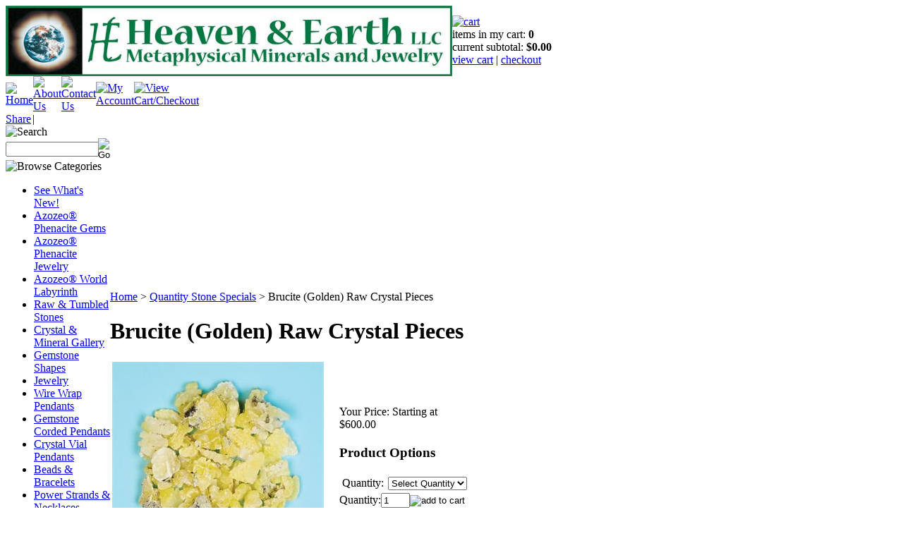

--- FILE ---
content_type: text/html; charset=utf-8
request_url: https://heavenandearthjewelry.com/Golden-Brucite-Raw-Crystal-Pieces-Stones-Sale.aspx
body_size: 15983
content:


<!DOCTYPE html PUBLIC "-//W3C//DTD XHTML 1.0 Transitional//EN" "http://www.w3.org/TR/xhtml1/DTD/xhtml1-transitional.dtd">

<html xmlns="http://www.w3.org/1999/xhtml" lang="en">
<head id="ctl00_headTag"><title>
	Brucite (Golden) Raw Crystal Pieces
</title>
    <script type="text/javascript" src="/scripts/jquery-3.5.1.min.js" integrity='sha384-ZvpUoO/+PpLXR1lu4jmpXWu80pZlYUAfxl5NsBMWOEPSjUn/6Z/hRTt8+pR6L4N2' crossorigin='anonymous'></script>
    <script type="text/javascript" src="/scripts/jquery-ui-1.13.0.min.js" integrity='sha384-GH7wmqAxDa43XGS89eXGbziWEki6l/Smy1U+dAI7ZbxlrLsmal+hLlTMqoPIIg1V' crossorigin='anonymous'></script>
    <script type="text/javascript" src="/scripts/json2.js" integrity='sha384-rY3wIRyRmLeQV74T/sN7A3vmSdmaUvjIIzs0Z0cxcwXDHrUumbS3B3u18KlipZ2i' crossorigin='anonymous'></script>
    <script type="text/javascript" src="/scripts/jstorage.js" integrity='sha384-oC7ifurXSiCOGfj0Uy8BEQzbYTql7TzwHA8cE+mQY4skImVU0TX2RYBBKdXDs5cp' crossorigin='anonymous'></script>

    <link type="text/css" rel="stylesheet" href="/custom.css.aspx?theme=142&amp;122632" /><link rel="image_src" href="http://heavenandearthjewelry.com/images/products/thumb/SS110.jpg" /><link rel="stylesheet" type="text/css" href="/scripts/jQueryUiStyles/jquery-ui.min.css" /><meta name="description" content="We Offer the Worlds Largest Assortment of Metaphysical Healing Crystals, Minerals &amp; Gemstone Jewelry" /><meta name="keywords" content="Wholesale" /><meta property="og:title" content="Brucite (Golden) Raw Crystal Pieces" /><meta property="og:description" /><meta property="og:image" content="http://heavenandearthjewelry.com/images/products/thumb/SS110.jpg" /><meta property="og:site_name" content="Heaven &amp; Earth Jewelry" /><meta property="og:url" content="http://heavenandearthjewelry.com/Golden-Brucite-Raw-Crystal-Pieces-Stones-Sale.aspx" /><link rel="canonical" href="https://heavenandearthjewelry.com/Golden-Brucite-Raw-Crystal-Pieces-Stones-Sale.aspx" />
    <script type="text/javascript" src="/scripts/storefront.js" integrity='sha384-wZ3DIKW9ZSoCKqJd55/BNLEcz3mgQhgMwHCw/jwN8k3RG+Hr9bq6e6m10w1YVJqQ' crossorigin='anonymous'></script>
    <script type="text/javascript" src="/scripts/storefront.ie10.js" integrity='sha384-9qRZorpiHcWTyPYogrGSXMS7WL+BQqd4f8L1TM8QShlm70sVe2mrRGcdOVqWssZ2' crossorigin='anonymous'></script>
    <script type="text/javascript" src="/scripts/jquery.producthistory.js" integrity='sha384-mGvZy9PlgY3eQGscCu2QBJCfNYGTuq65xdGE0VNdMv45A6y3R+TxUjF5aIZ+uLx3' crossorigin='anonymous'></script>
    
    <style type="text/css" media="all">
        .product-detail #additional {float:left;margin:10px 0 0;width:100%;}
        .product-detail #additional ul.tabs {float:left;width:100%; list-style-type:none !important; margin-left: 0px !important; padding-left: 0px !important; margin-right: 0px !important; padding-right: 0px !important;}
        .product-detail #additional ul.tabs li {float:left;width:24%;font-size:12px;text-align:center;border:1px solid #ddd;background:url(/images/item-bg.gif) repeat-x left bottom;}
        .product-detail #additional ul.tabs li.tab-desc {border-left:none;}
        .product-detail #additional ul.tabs li.active {background:#fff;border-bottom:none;}
        .product-detail #additional ul.tabs li a {display:block;padding:10px;text-decoration:none;color:#666;}
        .product-detail #additional ul.tabs li.active a {font-weight:bold;color:#333;}
        #quantity-discounts {float:left;}
        .updateProgress {display: block;position: relative;background-color: #fff;filter: alpha(opacity=70);-moz-opacity: 0.7;opacity: 0.7;padding: 0px;margin: 0px;border: 0px;background-image: url("/images/indicator.gif");background-repeat: no-repeat;background-position: center center;z-index: 100000;}
    </style>
<meta http-equiv="content-type" content="text/html; charset=utf-8" /><meta http-equiv="content-language" content="en-us" /></head>

<body id="ctl00_bodyTag" class="product-page-type Golden-Brucite-Raw-Crystal-Pieces-Stones-Sale-page">

    <form name="aspnetForm" method="post" action="./Golden-Brucite-Raw-Crystal-Pieces-Stones-Sale.aspx" onsubmit="javascript:return WebForm_OnSubmit();" id="aspnetForm">
<div>
<input type="hidden" name="__EVENTTARGET" id="__EVENTTARGET" value="" />
<input type="hidden" name="__EVENTARGUMENT" id="__EVENTARGUMENT" value="" />
<input type="hidden" name="__LASTFOCUS" id="__LASTFOCUS" value="" />
<input type="hidden" name="__VIEWSTATE" id="__VIEWSTATE" value="oL0bVMQnjjiikqGlhvfSuZaDvz6ysAX07l1w1dbZYB8I2ZbdjgT5jvPYBX4Ty4FqhS8QgpiiYKgZBpfazUY6l9jZQ5ZMvEEJat7v70NNugisdc/T9/o8/bhMbiIiDO/[base64]/dfN+Awrv0jo3P3bjN9udPitUyqypwZ4P5Gp3M7nXv+awIE+SEW6iqx/[base64]/fPBenLvkLn14ezW/3nOrAh7doeB3wXivo+Y5/TMyYue7iwrr4RM3wzGjLSh6D1vbtRgTIOY2Hh6A+E8VXUQAxI7dddXi8QZyJD27a+Nw/Wa8n3W2vtD4gGDA4qkD5HxCi+CnWMGZrLVjYJnDM1tv1+mTjY+aJ1fNIAkQuGdFeYlR4sTvN8uNquN1JHAN3FQyTYo2k/d5NLXNyvLNz9cui1jHx3YRpAk1PP+F7cCs7QUbO8LEjqsYOGFxfqanK7g89ZY29y/nsD0TZw0RNWcotE9+GMaFsyZuDRigWa0E00glB40+mDc2u9vqosGkQa3bqhMjBm1gLd+ewY6fNZdOcr9ogzu/jp+2vf3cyrTNk9P7ClfAfDtHbaRt9BAewBwqkKi7E0pvD6BA+xAZtd5ug6p6hsoCb+UclzGlyiz/uM/u8JY4u9qQtTsGd4tLF/cw8W8zyCW7eZGUN6rOjAQT74TsVlQ0pcY3QBt7Bstb08L5OLy8XUPX9fubB5Lcl7Sgx3LsWj2TxdGzdwPMShCMvJnxhWFiKnOo6r5ffWjAoVmFI8+agD0pPsmhltfw4KI+LsuPsMbK6A9gfB//c0xpFm9qDPX2361V/crzKtW8YTg0dyRNmI0lKlgpj2/wWx3md+Wyi7DnD6P8elc2gye0XoJEbBjQzRBDYT40GQdhM4cps0uMC8fMwaMRImPfUbpipv+sFJ53qn25r3yGjE226RTvKcRB5QXlGC0GYlFaTKRBl0GLGBdud/1AGymgYgRTL/SnBNKiSYnVhSAzKT/SAnLZ88ur69ympgGJ0ko8FKIclGYbovG+FY15NNdfT4ZVsS9D+Nn7It44FZrdMKJqY+24v08MdoS8/nhUNIXnhfTlaAUNGML9/gyMPdkALNSNycHAx4lBj4N3PvrfDuy/9fYc=" />
</div>

<script type="text/javascript">
//<![CDATA[
var theForm = document.forms['aspnetForm'];
if (!theForm) {
    theForm = document.aspnetForm;
}
function __doPostBack(eventTarget, eventArgument) {
    if (!theForm.onsubmit || (theForm.onsubmit() != false)) {
        theForm.__EVENTTARGET.value = eventTarget;
        theForm.__EVENTARGUMENT.value = eventArgument;
        theForm.submit();
    }
}
//]]>
</script>


<script src="/WebResource.axd?d=pynGkmcFUV13He1Qd6_TZAG0REM8qqEBAHCZinHsmTftbBz8ARFqQG4SmTbTGQGNsxByiuhhp7M8BL__qlDclA2&amp;t=638259264720000000" type="text/javascript"></script>


<script src="/ScriptResource.axd?d=nv7asgRUU0tRmHNR2D6t1HtMr9P-x2_74eSuheOvyS9sgudK_1OOBbqxeT95Oz7T4EgKT-ui-t0v-5WHdBjnvkKGXbdd-7IxxFMhrIT9raX1Q8vQJZ8sjEME6_5pfXflUbfOeoegYHjikdC7srSHlw2&amp;t=52f3558a" type="text/javascript"></script>
<script src="/ScriptResource.axd?d=NJmAwtEo3Ipnlaxl6CMhvtsjOePWILLXcWxlwCsHYz8fzRI9N5f0JccCBUsBm33EENLZXDYwZteS25FdzlV0igVEWzubi67r3jAiJ3i-Sz9kW0feR-VvdZFL844GJHYGuTW7fGD09j6SX6uvNV2Oe-XsnzpZhTrgTJSBMIzc6Ho1&amp;t=ffffffffb1d0f179" type="text/javascript"></script>
<script src="/ScriptResource.axd?d=dwY9oWetJoJoVpgL6Zq8ODn6mY9ix_887qsASlhK_vTw8AMA8PPR6IrMWs6QekhgoBeNs0izHBQ96rkU8iFXd95XYcpwleh_m016WsHkHKye3D16O_Li6Ay_wDz-uYcv1BH84cWSb30mu8pq8vUXCyqjWfvUgbpIFFJaaE3GFNA1&amp;t=ffffffffb1d0f179" type="text/javascript"></script>
<script type="text/javascript">
//<![CDATA[
function WebForm_OnSubmit() {
if (typeof(ValidatorOnSubmit) == "function" && ValidatorOnSubmit() == false) return false;
return true;
}
//]]>
</script>

<div>

	<input type="hidden" name="__VIEWSTATEGENERATOR" id="__VIEWSTATEGENERATOR" value="1314A63E" />
	<input type="hidden" name="__SCROLLPOSITIONX" id="__SCROLLPOSITIONX" value="0" />
	<input type="hidden" name="__SCROLLPOSITIONY" id="__SCROLLPOSITIONY" value="0" />
	<input type="hidden" name="__EVENTVALIDATION" id="__EVENTVALIDATION" value="+JsiYXIgGaMzrgrJrJU3Niv6gQ1XHdEJ5uKxt5C0LyaRsKgroMNNLtjE+pQEly5R+GNiDPfEogO3cOZCia68oV3XD6aQx46EWHPbgZz0urZqekqVia6YUNmHS86vBAq+3Zwin3w3TD/VRJGa+l/lUDpnF54y5GbU8g1tKFx011npNQxVuy0SJ1WhniTwnnggdxkL0dwyE4k32FIP8qnOtS9PXwsuWq17l12v66IkbLhHWo5reX6WojeWJ5RJqiIhNkmdoFkiQ1pp0o+dDQPZySugRGR6sZ0+xekpl+3fHIoMYME1WiNap1z+WAcTcztSyX0/NAndj7JD9kKkcpYQiyPNqcULUF2HMnSpnyfJ8SZawaHXzYTgm8+cXy72Ymgzywdma5gmeetnGHHCKvnEGAQ/BuK9F/V5QOF9hzlMsxU=" />
</div>
        

        

        

        <div id="wrapper">
            <table id="ctl00_container" class="page-container" cellspacing="0" cellpadding="0" border="0" style="border-collapse:collapse;">
	<tr id="ctl00_header">
		<td id="ctl00_headerContent" class="page-header"><table style="width: 100%;" class="page-header-content" cellpadding="0" cellspacing="0">
<tbody>
<tr class="header-top">
<td width="1%"><img title="Heaven &amp; Earth Metaphysical Minerals &amp; Gemstone Jewelry" style="width: 633px; height: 100px;" src="../../../images/HeavenandEarthCrystals.jpg" alt="Heaven &amp; Earth Metaphysical Minerals &amp; Gemstone Jewelry" height="130" width="800" /></td>
<td class="header-cart-content">
<div class="head-cart">
<div><a href="../../../cart.aspx" title="Your Shopping Cart"> <img src="../../../themes/version1-1-1-1-1/images/layout/head_cart_title.gif" alt="cart" /></a></div>
<div>items in my cart: <strong>0</strong></div>
<div>current subtotal: <strong>$0.00</strong></div>
<div><a href="../../../cart.aspx">view cart</a> | <a href="../../../checkout.aspx">checkout</a></div>
</div>
</td>
</tr>
<tr>
<td colspan="2">
<table style="width: 100%;" class="topnav" cellpadding="0" cellspacing="0">
<tbody>
<tr>
<td width="1%"><a href="../../../" title="Return Home"> <img src="../../../themes/version1-1-1-1-1/images/buttons/top_nav_btn_home.gif" alt="Home" /></a></td>
<td width="1%"><a href="../../../about-us.aspx" title="About Us"> <img src="../../../themes/version1-1-1-1-1/images/buttons/top_nav_btn_about.gif" alt="About Us" /></a></td>
<td width="1%"><a href="../../../contact-us.aspx" title="Contact Us"> <img src="../../../themes/version1-1-1-1-1/images/buttons/top_nav_btn_contact.gif" alt="Contact Us" /></a></td>
<td width="1%"><a href="../../../account.aspx" title="My Account"> <img src="../../../themes/version1-1-1-1-1/images/buttons/top_nav_btn_account.gif" alt="My Account" /></a></td>
<td width="1%"><a href="../../../cart.aspx" title="View Cart and Checkout"> <img src="../../../themes/version1-1-1-1-1/images/buttons/top_nav_btn_cart.gif" alt="View Cart/Checkout" /></a></td>
<td style="text-align: center;"><a href="../../../46-Network-News.aspx" target="_blank"> </a>&nbsp; <br /> &nbsp;&nbsp;</td>
</tr>
</tbody>
</table>
</td>
</tr>
</tbody>
</table></td>
	</tr><tr id="ctl00_body" class="page-body">
		<td id="ctl00_bodyContent" class="page-body-content">
                        <div role="main">
                            <table id="ctl00_columns" class="page-body-columns" cellspacing="0" cellpadding="0" border="0" style="border-collapse:collapse;">
			<tr>
				<td id="ctl00_leftColumn" class="page-column-left"><table border="0" cellpadding="0" cellspacing="0" class="module login-module" style="width:100%;">
					<tr>

					</tr><tr>
						<td class="module-body">
  <table border="0" cellpadding="0" cellspacing="0" class="mod-body " style="width:148px;">
							<tr>
								<td class="mod-body-tl"></td><td class="mod-body-tp"></td><td class="mod-body-tr"></td>
							</tr><tr>
								<td class="mod-body-lt"></td><td class="mod-body-body">
     <div id="ctl00_ctl03_pnlAddThisModule">
									
     <ad:addthis id='atModuleButton' buttonset='toolbox' username='' ></ad:addthis><script src='/scripts/addthis.js' type='text/javascript'></script><script src='//s7.addthis.com/js/250/addthis_widget.js' type='text/javascript'></script>
								</div>
  </td><td class="mod-body-rt"></td>
							</tr><tr>
								<td class="mod-body-bl"></td><td class="mod-body-bt"></td><td class="mod-body-br"></td>
							</tr>
						</table> 
</td>
					</tr>
				</table>
<table border="0" cellpadding="0" cellspacing="0" class="module login-module" style="width:100%;">
					<tr>

					</tr><tr>
						<td class="module-body">
  <table border="0" cellpadding="0" cellspacing="0" class="mod-body " style="width:100%;">
							<tr>
								<td class="mod-body-tl"></td><td class="mod-body-tp"></td><td class="mod-body-tr"></td>
							</tr><tr>
								<td class="mod-body-lt"></td><td class="mod-body-body">
     <div id="ctl00_ctl04_pnlFacebookModule">
									
     <div><script src='//connect.facebook.net/en_US/all.js#xfbml=1' type='text/javascript'></script><fb:like href='https://heavenandearthjewelry.com/Golden-Brucite-Raw-Crystal-Pieces-Stones-Sale.aspx?metaType=grl' id='fbModuleButton' action='like' layout='button_count' colorscheme='dark' font='arial'></fb:like></div>
								</div>
  </td><td class="mod-body-rt"></td>
							</tr><tr>
								<td class="mod-body-bl"></td><td class="mod-body-bt"></td><td class="mod-body-br"></td>
							</tr>
						</table> 
</td>
					</tr>
				</table><table border="0" cellpadding="0" cellspacing="0" class="module search-module" style="width:100%;">
					<tr>
						<td class="module-header"><img src="/themes/version1-1-1-1-1/images/layout/mod_head_search_lt.gif" alt="Search" style="border-width:0px;" /></td>
					</tr><tr>
						<td class="module-body">
	<table border="0" cellpadding="0" cellspacing="0" class="mod-body " style="width:100%;">
							<tr>
								<td class="mod-body-tl"></td><td class="mod-body-tp"></td><td class="mod-body-tr"></td>
							</tr><tr>
								<td class="mod-body-lt"></td><td class="mod-body-body">
		<div id="ctl00_ctl05_pnlSearch" onkeypress="javascript:return WebForm_FireDefaultButton(event, &#39;ctl00_ctl05_imbGo&#39;)">
									
			<table cellpadding="0" cellspacing="0" style="margin: 0; padding: 0; border: none; border-collapse: collapse;">
				<tr>
					<td style="padding-right: 7px; width: 100%">
						<input name="ctl00$ctl05$txtSearch" type="text" maxlength="100" id="ctl00_ctl05_txtSearch" class="textbox search-module-text" style="width:100%;" />
					</td>
					<td style="text-align: right;">
						<input type="image" name="ctl00$ctl05$imbGo" id="ctl00_ctl05_imbGo" src="/themes/version1-1-1-1-1/images/buttons/mod_btn_go.gif" alt="Go" style="border-width:0px;" />
					</td>
				</tr>
			</table>
		
								</div>
		
	</td><td class="mod-body-rt"></td>
							</tr><tr>
								<td class="mod-body-bl"></td><td class="mod-body-bt"></td><td class="mod-body-br"></td>
							</tr>
						</table>
</td>
					</tr>
				</table>


<script src="/scripts/CategoryTree.js"></script>

<table border="0" cellpadding="0" cellspacing="0" class="module category-module" style="width:100%;">
					<tr>
						<td class="module-header"><img src="/themes/version1-1-1-1-1/images/layout/mod_head_category_lt.gif" alt="Browse Categories" style="border-width:0px;" /></td>
					</tr><tr>
						<td class="module-body">
  <ul class="module-list cat-nav">
    <li data-catId="cat-188" data-catImg-path=""><a href="/See-Whats-New.aspx">See What&#39;s New!</a></li><li data-catId="cat-375" data-catImg-path=""><a href="/Azozeo-Phenacite-Faceted-Gems.aspx">Azozeo&#174; Phenacite Gems</a></li><li data-catId="cat-374" data-catImg-path=""><a href="/Azozeo-Phenacite-Gemstone-Jewelry.aspx">Azozeo&#174; Phenacite Jewelry</a></li><li data-catId="cat-232" data-catImg-path=""><a href="/Azozeo-World-Labyrinth.aspx">Azozeo&#174; World Labyrinth</a></li><li data-catId="cat-88" data-catImg-path=""><a href="/Raw-Tumbled-Stones-Minerals-Crystals.aspx">Raw &amp; Tumbled Stones</a></li><li data-catId="cat-36" data-catImg-path=""><a href="/Crystal-Mineral-Gallery.aspx">Crystal &amp; Mineral Gallery</a></li><li data-catId="cat-8" data-catImg-path=""><a href="/Gemstone-Shapes.aspx">Gemstone Shapes</a></li><li data-catId="cat-35" data-catImg-path=""><a href="/Jewelry.aspx">Jewelry</a></li><li data-catId="cat-37" data-catImg-path=""><a href="/Wire-Wrap-Pendants.aspx">Wire Wrap Pendants</a></li><li data-catId="cat-340" data-catImg-path=""><a href="/High-Energy-Polished-Gemstone-Corded-Pendants.aspx">Gemstone Corded Pendants</a></li><li data-catId="cat-93" data-catImg-path=""><a href="/Crystal-Vial-Pendants.aspx">Crystal Vial Pendants</a></li><li data-catId="cat-38" data-catImg-path=""><a href="/Gemstone-Beads-Bracelets.aspx">Beads &amp; Bracelets</a></li><li data-catId="cat-94" data-catImg-path=""><a href="/Power-Strands-Necklaces.aspx">Power Strands &amp; Necklaces</a></li><li data-catId="cat-446" data-catImg-path=""><a href="/Polished-Palm-Stones.aspx">Palm Stones</a></li><li data-catId="cat-41" data-catImg-path=""><a href="/Crystal-Healing-Tools.aspx">Crystal Healing Tools</a></li><li data-catId="cat-270" data-catImg-path=""><a href="/Dream-Pouches.aspx">Dream Pouches™</a></li><li data-catId="cat-272" data-catImg-path=""><a href="/Bath-Stones.aspx">Bath Stones</a></li><li data-catId="cat-407" data-catImg-path="/images/categories/WB01A.jpg"><a href="/Crystal-Canteen-Elixir-Water-Bottles-And-Recipes.aspx">Crystal Canteen Elixirs</a></li><li data-catId="cat-187" data-catImg-path="/images/categories/AZA090.jpg"><a href="/Gemstone-Essences.aspx">Gemstone Essences</a></li><li data-catId="cat-175" data-catImg-path=""><a href="/Gemstone-Carvings.aspx">Gemstone Carvings</a></li><li data-catId="cat-160" data-catImg-path=""><a href="/Unset-Gems-Cabs.aspx">Unset Gems &amp; Cabochons</a></li><li data-catId="cat-268" data-catImg-path=""><a href="/White-Azeztulite-Polished-Table-Tops.aspx">Azeztulite™ Table Tops</a></li><li data-catId="cat-42" data-catImg-path=""><a href="/Books-CDs-DVDs.aspx">Books, CDs &amp; DVDs</a></li><li data-catId="cat-138" data-catImg-path=""><a href="/Robert-Simmons-Personal-Collection.aspx">Robert Simmons Collection</a></li><li data-catId="cat-239" data-catImg-path=""><a href="/Bagged-Stone-Specials.aspx">Quantity Stone Specials</a></li><li data-catId="cat-293" data-catImg-path=""><a href="/Kathy-Helen-Warner-Spirit-Art-Cards.aspx">Spirit Art Cards</a></li>	  
  </ul>  
</td>
					</tr>
				</table>
<table border="0" cellpadding="0" cellspacing="0" class="module links-module" style="width:100%;">
					<tr>
						<td class="module-header"><img src="/themes/version1-1-1-1-1/images/layout/mod_head_links_lt.gif" alt="Links" style="border-width:0px;" /></td>
					</tr><tr>
						<td class="module-body">
  <ul class="module-list links-nav">
	<li><a href="/Stone-Properties-Crystal-Information.aspx" target="_blank">Stone Information (A-Z)</a></li><li><a href="/Azeztulite-Awakening.aspx" target="_blank">Azeztulite Awakening</a></li><li><a href="/Azozeo-Super-Activated-Azeztulite-Robert-Simmons.aspx" target="_blank">The Azozeo Story</a></li><li><a href="/Dispatch-from-New-Zealand-Land-of-Crystallized-Light.aspx" target="_blank">Dispatch from New Zealand</a></li><li><a href="/Heaven-And-Earth-Catalog-68-Digital-Edition.aspx" target="_blank">Catalog #68 Digital</a></li><li><a href="/Heaven-and-Earth-Catalog-67-Digital-Edition.aspx" target="_blank">Catalog #67 Digital</a></li><li><a href="/Heaven-And-Earth-Catalog-66-Digital-Edition.aspx" target="_blank">Catalog #66 Digital</a></li><li><a href="/Heaven-And-Earth-Catalog-65-Digital-Edition.aspx" target="_blank">Catalog #65 Digital</a></li><li><a href="/Crystal-Healing-Testimonials.aspx" target="_blank">Testimonials</a></li><li><a href="/Robert-Simmons-Crystal-Healing-Videos.aspx" target="_blank">Crystal Videos</a></li><li><a href="/Social-Media.aspx" target="_blank">Social Media</a></li><li><a href="/10000-Azeztulite-Azeztulite-Give-Away.aspx" target="_blank">100,000 Azeztulite GiveAway</a></li>  
  </ul>
</td>
					</tr>
				</table>
</td><td id="ctl00_centerColumn" class="page-column-center"><div id="ctl00_breadcrumb" class="breadcrumb">
					
                                            <span id="ctl00_breadcrumbContent"><span><a href="/">Home</a></span><span>&#160;&gt;&#160;</span><span><a href="/Bagged-Stone-Specials.aspx">Quantity Stone Specials</a></span><span>&#160;&gt;&#160;</span><span>Brucite (Golden) Raw Crystal Pieces</span></span>
                                        
				</div>
    <input name="ctl00$pageContent$productDetailsID" type="hidden" id="ctl00_pageContent_productDetailsID" class="productDetailsID" value="83819" />
    
    <div id="ctl00_pageContent_productAjaxPanel">
					
        <script type="text/javascript">
//<![CDATA[
Sys.WebForms.PageRequestManager._initialize('ctl00$pageContent$scriptManager', 'aspnetForm', ['tctl00$pageContent$productDetailUpdatePanel',''], [], ['ctl00$pageContent$addToCart','','ctl00$pageContent$ctl119$productList$ctl02$imbAdd',''], 90, 'ctl00');
					//]]>
</script>

        <div id="ctl00_pageContent_productDetailUpdatePanel">
						
                <div id="product-detail-div" class="product-detail" itemscope itemtype="http://schema.org/Product">
                    <h1>Brucite (Golden) Raw Crystal Pieces</h1>


<table class="prod-detail" cellpadding="0" cellspacing="0">
  <tr>
    <td class="prod-detail-lt">
                              <table width='325px'><tr><td><a href='/images/products/detail/SS110.jpg' class='MagicZoomPlus' rel='zoom-position:inner; smoothing: false; background-color: #5A5A5A; background-opacity: 45; background-speed: 500; caption-source: img:title; disable-zoom: true; disable-expand: false; zoom-fade: true; keep-thumbnail: true; selectors-effect: disolve; ' id='Zoomer'><img src='/images/products/display/SS110.jpg' alt='' title='' /></a><br/></td></tr></table>
                                </td>
    <td class="prod-detail-rt">
            <div class="prod-detail-price">
                          <div class="prod-detail-cost"><span class="prod-detail-cost-label">Your Price:</span> <span class="prod-detail-cost-value">Starting at $600.00</span></div>
                    	      </div>
                                                  <div style="margin-top:20px">
          <h3>Product Options</h3>
          <table cellpadding="2" border="0">
							<tr>
								<td align="right"><span class="label">Quantity:</span></td><td><div class="variationDropdownPanel">
									<select name="ctl00$pageContent$ddlVariationGroup3741" onchange="javascript:setTimeout(&#39;__doPostBack(\&#39;ctl00$pageContent$ddlVariationGroup3741\&#39;,\&#39;\&#39;)&#39;, 0)" id="ctl00_pageContent_ddlVariationGroup3741" class="select">
										<option value="Select Quantity" selected="selected">
											Select Quantity
										</option><option value="12463">
											250 Gram Lot
										</option><option value="12464">
											500 Gram Lot
										</option><option value="12462">
											1000 Gram Lot
										</option>
									</select>
								</div></td>
							</tr>
						</table>        </div>
              
                  
      <div class="prod-detail-purchase" onkeypress="javascript:return WebForm_FireDefaultButton(event, &#39;ctl00_pageContent_addToCart&#39;)">
							<label for="ctl00_pageContent_txtQuantity" class="label">Quantity:</label><input name="ctl00$pageContent$txtQuantity" type="text" value="1" maxlength="10" size="3" id="ctl00_pageContent_txtQuantity" class="textbox-center" /><span id="ctl00_pageContent_ctl79" style="color:Red;display:none;"><br />* Whole number only</span><input type="image" name="ctl00$pageContent$addToCart" id="ctl00_pageContent_addToCart" class="prod-detail-add" buttonProperty="addToCart" src="/themes/version1-1-1-1-1/images/buttons/cart_btn_add.gif" alt="add to cart" onclick="alert(&#39;You must first select Product Options&#39;); Page_IsValid = false; return false;WebForm_DoPostBackWithOptions(new WebForm_PostBackOptions(&quot;ctl00$pageContent$addToCart&quot;, &quot;&quot;, true, &quot;&quot;, &quot;&quot;, false, false))" style="border-width:0px;" />
						</div>            
      <div style="margin-top:20px;" class="clearfix">
		<div style="float:left; padding-bottom:10px; padding-right:10px;"><script src='//connect.facebook.net/en_US/all.js#xfbml=1'></script><fb:like href='https://heavenandearthjewelry.com/Golden-Brucite-Raw-Crystal-Pieces-Stones-Sale.aspx?metaType=prd' id='fbButton' action='like' layout='standard' colorscheme='light' font='arial'></fb:like></div>
		<div style="float:left;"><ad:addthis analytics='false' pubid='' buttonset='toolbox-largeicons'></ad:addthis><script src='/scripts/addthis.js' type='text/javascript'></script><script src='//s7.addthis.com/js/250/addthis_widget.js' type='text/javascript'></script></div>
      </div>       
          
           
		<table style="margin-top: 20px;">
			<tr>
																			</tr>
		</table> 
    </td>
  </tr>
    <tr>
    <td colspan="2" class="prod-detail-bt">
      <div class="prod-detail-desc"><div><span style="font-family: Arial Black; color: #000000; font-size: 18pt;"><span style="color: #483d8b; font-size: 14pt;"><span style="color: #483d8b; font-size: 14pt;"><span style="color: #483d8b; font-size: 14pt;"><span style="color: #800000;"><span style="font-family: Arial Black; color: #000000; font-size: 18pt;"><span style="color: #483d8b; font-size: 14pt;"><span style="color: #483d8b; font-size: 14pt;"><span style="color: #483d8b; font-size: 14pt;"><span style="color: #800000;">Golden Brucite Raw Crystal Piece</span></span></span></span></span>s</span><br /></span></span></span></span></div>
<div><span style="font-family: Arial Black; color: #000000; font-size: 18pt;"><span style="font-size: 12pt;"><span style="font-family: Arial Black; color: #696969; font-size: 12pt;"><span style="font-size: 12pt;"><strong><span style="font-family: arial,helvetica,sans-serif; color: #696969; font-size: 12pt;"><span style="font-family: Arial Black; color: #000000; font-size: 18pt;"><span style="font-size: 12pt;"><span style="font-family: Arial Black; color: #696969; font-size: 12pt;"><span style="font-size: 12pt;"><span style="font-family: Arial Narrow; font-size: 14pt;"><span style="color: #003366;">Available in 250 Gram<span style="font-family: Arial Black; color: #000000; font-size: 18pt;"><span style="font-size: 12pt;"><span style="font-family: Arial Black; color: #696969; font-size: 12pt;"><span style="font-size: 12pt;"><strong><span style="font-family: arial,helvetica,sans-serif; color: #696969; font-size: 12pt;"><span style="font-family: Arial Black; color: #000000; font-size: 18pt;"><span style="font-size: 12pt;"><span style="font-family: Arial Black; color: #696969; font-size: 12pt;"><span style="font-size: 12pt;"><span style="font-family: Arial Narrow; font-size: 14pt;"><span style="color: #003366;"> (as shown), 500 Gram and 1000 Gram Lots</span></span></span></span></span></span></span></strong></span></span></span></span></span></span></span></span></span></span></span></strong></span></span></span><span style="font-style: italic; font-size: 12pt;"><span style="font-family: Arial Black; color: #696969; font-size: 12pt;"><span style="font-style: italic; font-size: 12pt;"><strong><span style="font-family: arial,helvetica,sans-serif; color: #696969; font-size: 12pt;"><br /></span></strong></span></span></span><span style="font-size: 12pt;"><span style="font-family: Arial Black; color: #696969; font-size: 12pt;"><span style="font-size: 12pt;"><span style="font-family: Arial Narrow; font-size: 14pt;"><span style="font-family: Arial Black; color: #000000; font-size: 18pt;"><span style="font-style: italic; font-size: 12pt;"><span style="font-family: Arial Black; color: #696969; font-size: 12pt;"><span style="font-style: italic; font-size: 12pt;"><strong><span style="font-family: arial,helvetica,sans-serif; color: #696969; font-size: 12pt;"><span style="font-family: comic sans ms,sans-serif;">NOTE: Pictured is an example, shapes and color will vary</span></span></strong></span></span></span></span><br /> </span></span></span></span></span></div>
<div>&nbsp;<br /><br /></div></div>
    </td>
  </tr>
  </table>
<table id="ctl00_pageContent_ctl119_titleHeader" cellpadding="0" cellspacing="0" style="width:100%">
							<tr>
								<td><h3 style="margin-top:20px">You May Also Like:</h3></td>
								<td style="text-align:right;vertical-align:bottom"></td>
							</tr>
						</table>
						





<table id="ctl00_pageContent_ctl119_productList" class="product-list" cellspacing="0" border="0" style="width:100%;border-collapse:collapse;">
							<tr>
								<td class="product-list-item-container" style="width:33.33333%;">
		<div class="product-list-item" onkeypress="javascript:return WebForm_FireDefaultButton(event, &#39;ctl00_pageContent_ctl119_productList_ctl00_imbAdd&#39;)">
												<a href="/Azozeo-Golden-Aura-Azeztulite-Raw-Stones.aspx">
			  <img class="product-list-img" src="/images/products/thumb/1727.1.jpg" title="" alt="" border="0" />
			</a>
		  
		<div class="product-list-options">
		  <h5><a href="/Azozeo-Golden-Aura-Azeztulite-Raw-Stones.aspx">Azeztulite™ (Golden Aura) Raw Stones</a></h5>

		  <div class="product-list-price">
									    <div class="product-list-cost"><span class="product-list-cost-label">Your Price:</span> <span class="product-list-cost-value">Starting at $6.00</span></div>
			  					  </div>

		  
		  <div class="product-list-qty">
					  </div>

		  <div class="product-list-control">
						<a title="View Azeztulite™ (Golden Aura) Raw Stones" href="/Azozeo-Golden-Aura-Azeztulite-Raw-Stones.aspx"><img alt="Azeztulite™ (Golden Aura) Raw Stones" title="View Azeztulite™ (Golden Aura) Raw Stones" src="/themes/version1-1-1-1-1/images/buttons/cart_btn_view.gif"/></a>
		  </div>

		  <div class="product-list-text">
			Azozeo Super-Activated
		  </div>

		   

		</div>
								</div>
  </td><td class="product-list-item-container" style="width:33.33333%;">
		<div class="product-list-item" onkeypress="javascript:return WebForm_FireDefaultButton(event, &#39;ctl00_pageContent_ctl119_productList_ctl01_imbAdd&#39;)">
												<a href="/Golden-Brucite-Natural-Crystal-Pieces.aspx">
			  <img class="product-list-img" src="/images/products/thumb/5306.jpg" title="" alt="" border="0" />
			</a>
		  
		<div class="product-list-options">
		  <h5><a href="/Golden-Brucite-Natural-Crystal-Pieces.aspx">Brucite (Golden) A++ Natural Crystal Pieces</a></h5>

		  <div class="product-list-price">
									    <div class="product-list-cost"><span class="product-list-cost-label">Your Price:</span> <span class="product-list-cost-value">Starting at $16.00</span></div>
			  					  </div>

		  
		  <div class="product-list-qty">
					  </div>

		  <div class="product-list-control">
						<a title="View Brucite (Golden) A++ Natural Crystal Pieces" href="/Golden-Brucite-Natural-Crystal-Pieces.aspx"><img alt="Brucite (Golden) A++ Natural Crystal Pieces" title="View Brucite (Golden) A++ Natural Crystal Pieces" src="/themes/version1-1-1-1-1/images/buttons/cart_btn_view.gif"/></a>
		  </div>

		  <div class="product-list-text">
			
		  </div>

		   

		</div>
								</div>
  </td><td class="product-list-item-container" style="width:33.33333%;">
		<div class="product-list-item" onkeypress="javascript:return WebForm_FireDefaultButton(event, &#39;ctl00_pageContent_ctl119_productList_ctl02_imbAdd&#39;)">
												<a href="/Wire-Wrap-Pendants-Golden-Brucite.aspx">
			  <img class="product-list-img" src="/images/products/thumb/X486_WEB.jpg" title="" alt="" border="0" />
			</a>
		  
		<div class="product-list-options">
		  <h5><a href="/Wire-Wrap-Pendants-Golden-Brucite.aspx">Golden Brucite Wire Wrap Pendants</a></h5>

		  <div class="product-list-price">
									    <div class="product-list-cost"><span class="product-list-cost-label">Your Price:</span> <span class="product-list-cost-value">$56.00</span></div>
			  					  </div>

		  
		  <div class="product-list-qty">
					  </div>

		  <div class="product-list-control">
			<input type="image" name="ctl00$pageContent$ctl119$productList$ctl02$imbAdd" id="ctl00_pageContent_ctl119_productList_ctl02_imbAdd" src="/themes/version1-1-1-1-1/images/buttons/cart_btn_add.gif" alt="add to cart" onclick="javascript:WebForm_DoPostBackWithOptions(new WebForm_PostBackOptions(&quot;ctl00$pageContent$ctl119$productList$ctl02$imbAdd&quot;, &quot;&quot;, true, &quot;productList81181&quot;, &quot;&quot;, false, false))" style="border-width:0px;" />			<a title="View Golden Brucite Wire Wrap Pendants" href="/Wire-Wrap-Pendants-Golden-Brucite.aspx"><img alt="Golden Brucite Wire Wrap Pendants" title="View Golden Brucite Wire Wrap Pendants" src="/themes/version1-1-1-1-1/images/buttons/cart_btn_view.gif"/></a>
		  </div>

		  <div class="product-list-text">
			
		  </div>

		   

		</div>
								</div>
  </td>
							</tr>
						</table>


		
                </div>
                <script type="text/javascript" src="/scripts/addthis.js"></script>
                <script type="text/javascript" src="/scripts/jquery.tabs.js"></script>
                <link href='/controls/magiczoomplus/magiczoomplus.css' rel='stylesheet' type='text/css' media='screen'/>
                <script src='/controls/magiczoomplus/magiczoomplus.js' type='text/javascript'></script>
            
					</div>
        
        <script language="javascript" type="text/javascript">
      
            var overlay = null;

            renderAddthisButtons();

            Sys.Application.add_load(function (sender, args) {
                var prm = Sys.WebForms.PageRequestManager.getInstance();
                prm.add_initializeRequest(InitializeRequest);
                if (prm.get_isInAsyncPostBack()) {
                    prm.add_endRequest(SocialButtonsRefresh);
                    prm.add_endRequest(AdvancedImageGalleryRefresh);
                    prm.add_endRequest(InitTabs);
                }
            });

            function AdvancedImageGalleryRefresh() {
                var head = document.getElementsByTagName('head')[0];

                var scriptSrc = '/controls/magiczoomplus/magiczoomplus.js';
                
                var script = document.createElement('script');
                script.type = 'text/javascript';
                script.src = scriptSrc;

                head.appendChild(script);
            }

            function SocialButtonsRefresh() {

                renderAddthisButtons();

                var head = document.getElementsByTagName('head')[0];

                if (window.addthis)
                    window.addthis = null;
                if (window.FB)
                    window.FB = null;

                var scriptSrc = '//connect.facebook.net/en_US/all.js#xfbml=1';
                             
                var script = document.createElement('script');
                script.type = 'text/javascript';
                script.src = scriptSrc;
                head.appendChild(script);

                scriptSrc = '//s7.addthis.com/js/250/addthis_widget.js';

                script = document.createElement('script');
                script.type = 'text/javascript';
                script.src = scriptSrc;
                head.appendChild(script);

                if (window.addthis) {
                    window.addthis.ost = 0;
                    window.addthis.update();
                }
            }

            function InitializeRequest(sender, args) {
                var productDetail = document.getElementById("product-detail-div");

                if (productDetail != null) {
                    if (overlay == null) {
                        overlay = document.createElement("div");
                        overlay.id = "product-detail-overlay";
                        overlay.setAttribute("class", "updateProgress");
                    }

                    var width = 0;
                    var height = 0;

                    if (productDetail.currentStyle) {
                        var paddingLeft = productDetail.currentStyle.paddingLeft.replace(/px,*\)*/g, "");
                        var paddingTop = productDetail.currentStyle.paddingTop.replace(/px,*\)*/g, "");

                        width = (productDetail.offsetWidth - paddingLeft - 1) + "px";
                        height = (productDetail.offsetHeight - paddingTop - 1) + "px";
                    }
                    else if (document.defaultView) {
                        width = document.defaultView.getComputedStyle(productDetail, '').getPropertyValue("width");
                        height = document.defaultView.getComputedStyle(productDetail, '').getPropertyValue("height");
                    }

                    if (width != 0 && height != 0) {
                        overlay.style.width = width;
                        overlay.style.height = height;
                        overlay.style.top = "-" + overlay.style.height;

                        productDetail.style.width = width;
                        productDetail.style.height = height;

                        productDetail.appendChild(overlay);
                    }
                }
            }

        </script>
    
				</div>
    <div id="ctl00_pageContent_pnlProductHistory">
					
    <script language="javascript" type="text/javascript">
        var prodName = 'Brucite (Golden) Raw Crystal Pieces';
        var prodId = '83819';

        var prodImg = '/images/products/thumb/SS110.jpg';

        var prodPrice = $(".prod-detail-cost-value").text();
        var prodUrl = '/Golden-Brucite-Raw-Crystal-Pieces-Stones-Sale.aspx'
        productHistory.HistoryActionQueue.push(function () { productHistory.addToHistory({ id: prodId, name: prodName, img: prodImg, url: prodUrl, price: prodPrice, isAuthenticated: 'False', isSaved: false }) });

        function CheckFileSize(input, maxSize) {
            if (input.files[0].size > maxSize) {
                var message = "The file that you are trying to send exceeds the ";
                if (maxSize > 1024 * 1024) {
                    message += (maxSize / 1024 / 1024).toFixed(2) + " mb ";
                } else {
                    message += maxSize.toString() + " Kb ";
                }
                message += "attachment limit.\nPlease, reduce the file size or select another file."
                alert(message);
                input.value = "";
            }
        }
    </script>
    
				</div>
</td><td id="ctl00_rightColumn" class="page-column-right"><table border="0" cellpadding="0" cellspacing="0" class="module cart-module" style="width:100%;">
					<tr>
						<td class="module-header"><img src="/themes/version1-1-1-1-1/images/layout/mod_head_cart_rt.gif" alt="Shopping Cart" style="border-width:0px;" /></td>
					</tr><tr>
						<td class="module-body">
	<table border="0" cellpadding="0" cellspacing="0" class="mod-body cart-module-cart" style="width:100%;">
							<tr>
								<td class="mod-body-tl"></td><td class="mod-body-tp"></td><td class="mod-body-tr"></td>
							</tr><tr>
								<td class="mod-body-lt"></td><td class="mod-body-body">
		
				<div style="text-align: center; font-weight: bold;">
					Your cart is empty.</div>
			
	</td><td class="mod-body-rt"></td>
							</tr><tr>
								<td class="mod-body-bl"></td><td class="mod-body-bt"></td><td class="mod-body-br"></td>
							</tr>
						</table>
	
	
</td>
					</tr>
				</table>
<table border="0" cellpadding="0" cellspacing="0" class="module login-module" style="width:100%;">
					<tr>
						<td class="module-header"><img src="/themes/version1-1-1-1-1/images/layout/mod_head_login_rt.gif" alt="Account Login" style="border-width:0px;" /></td>
					</tr><tr>
						<td class="module-body">

  <table border="0" cellpadding="0" cellspacing="0" class="mod-body " style="width:100%;">
							<tr>
								<td class="mod-body-tl"></td><td class="mod-body-tp"></td><td class="mod-body-tr"></td>
							</tr><tr>
								<td class="mod-body-lt"></td><td class="mod-body-body">
					 
	
		  <div id="ctl00_ctl09_lvDisplay_pnlLogin" onkeypress="javascript:return WebForm_FireDefaultButton(event, &#39;ctl00_ctl09_lvDisplay_imbGo&#39;)">
									
		    <table cellpadding="0" cellspacing="0" style="table-layout:fixed; width:100%">
		      <tr>
						<td>
							<label for="ctl00_ctl09_lvDisplay_txtUsername" id="ctl00_ctl09_lvDisplay_lblUsername" class="label">Email Address:</label>
							<input name="ctl00$ctl09$lvDisplay$txtUsername" type="text" maxlength="255" id="ctl00_ctl09_lvDisplay_txtUsername" class="textbox login-module-user" />
						</td>
		      </tr>
		      <tr>
						<td>
							<label for="ctl00_ctl09_lvDisplay_txtPassword" id="ctl00_ctl09_lvDisplay_lblPassword" class="label">Password:</label>
				
							
									<input name="ctl00$ctl09$lvDisplay$txtPassword" type="password" maxlength="50" id="ctl00_ctl09_lvDisplay_txtPassword" class="textbox login-module-pass" autocomplete="off" />
									<div><input id="ctl00_ctl09_lvDisplay_chkRemember" type="checkbox" name="ctl00$ctl09$lvDisplay$chkRemember" /><label for="ctl00_ctl09_lvDisplay_chkRemember">Remember Me</label></div>
								
						</td>
		      </tr>
		    </table>
				<div style="margin: 10px 0;">
					
				</div>
				
				<div style="text-align:right;margin-top:7px;">
					<input type="image" name="ctl00$ctl09$lvDisplay$imbGo" id="ctl00_ctl09_lvDisplay_imbGo" src="/themes/version1-1-1-1-1/images/buttons/mod_btn_signin.gif" alt="login" style="border-width:0px;" /><br />
					<a id="ctl00_ctl09_lvDisplay_hypCreate" href="register.aspx">Create an account</a><br />
					<a id="ctl00_ctl09_lvDisplay_hypForgot" href="send-password.aspx">Forgot Password?</a>
				</div>
		  
								</div>
		
  		  
  </td><td class="mod-body-rt"></td>
							</tr><tr>
								<td class="mod-body-bl"></td><td class="mod-body-bt"></td><td class="mod-body-br"></td>
							</tr>
						</table> 

</td>
					</tr>
				</table>
<!--
SiteSeal Html Builder Code:
Shows the logo at URL https://seal.networksolutions.com/images/basicsqgreen.gif
Logo type is  ("NETSB")
//-->
<div align="center">
<br />
<br />
<script language="JavaScript" src="https://seal.networksolutions.com/siteseal/javascript/siteseal.js" type="text/javascript"></script>
<script language="JavaScript" type="text/javascript"> SiteSeal("https://seal.networksolutions.com/images/basicsqgreen.gif", "NETSB", "none");</script>
</div>
</td>
			</tr>
		</table>
                        </div>
                    </td>
	</tr><tr id="ctl00_footer" class="page-footer">
		<td id="ctl00_footerContent" class="page-footer-content"><table style="width: 100%;" cellpadding="0" cellspacing="0">
<tbody>
<tr>
<td class="footer-nav"><a href="../../../">Home</a> | <a href="../../../about-us.aspx">About Us</a> | <a href="../../../contact-us.aspx">Contact Us</a> | <a href="../../../account.aspx">My Account</a> | <a href="../../../shipping-policy.aspx">Shipping Policy</a> | <a href="../../../return-policy.aspx">Return Policy</a> | <a href="../../../privacy-policy.aspx">Privacy Policy</a> | <a href="../../../sitemap.aspx">Sitemap</a> | <a href="../../../help.aspx">Cart Help&nbsp;</a> | <a href="../../../Disclaimer.aspx">Disclaimer</a> | <a href="../../../Wholesale-Information.aspx">Wholesale Info</a></td>
</tr>
<tr>
<td class="footer-copy">&copy; 2026 Heaven & Earth Jewelry</td>
</tr>
</tbody>
</table></td>
	</tr><tr id="ctl00_copyright" class="page-copyright">
		<td id="ctl00_copyrightContent" class="page-copyright-content"><a href="http://www.networksolutions.com/e-commerce/index.jsp" target="_blank">Powered by Network Solutions Online Store</a></td>
	</tr>
</table>
        </div>

        <script type="text/javascript" src="https://ssl.google-analytics.com/ga.js"></script><script type='text/javascript'>
				var pageTracker = _gat._getTracker('UA-38430449-1');
				pageTracker._initData();
				pageTracker._trackPageview();
			</script>

    
<script type="text/javascript">
//<![CDATA[
var Page_Validators =  new Array(document.getElementById("ctl00_pageContent_ctl79"));
//]]>
</script>

<script type="text/javascript">
//<![CDATA[
var ctl00_pageContent_ctl79 = document.all ? document.all["ctl00_pageContent_ctl79"] : document.getElementById("ctl00_pageContent_ctl79");
ctl00_pageContent_ctl79.controltovalidate = "ctl00_pageContent_txtQuantity";
ctl00_pageContent_ctl79.focusOnError = "t";
ctl00_pageContent_ctl79.errormessage = "<br />* Whole number only";
ctl00_pageContent_ctl79.display = "Dynamic";
ctl00_pageContent_ctl79.type = "Integer";
ctl00_pageContent_ctl79.evaluationfunction = "RangeValidatorEvaluateIsValid";
ctl00_pageContent_ctl79.maximumvalue = "999999";
ctl00_pageContent_ctl79.minimumvalue = "1";
//]]>
</script>


<script type="text/javascript">
//<![CDATA[

var Page_ValidationActive = false;
if (typeof(ValidatorOnLoad) == "function") {
    ValidatorOnLoad();
}

function ValidatorOnSubmit() {
    if (Page_ValidationActive) {
        return ValidatorCommonOnSubmit();
    }
    else {
        return true;
    }
}
        
theForm.oldSubmit = theForm.submit;
theForm.submit = WebForm_SaveScrollPositionSubmit;

theForm.oldOnSubmit = theForm.onsubmit;
theForm.onsubmit = WebForm_SaveScrollPositionOnSubmit;

document.getElementById('ctl00_pageContent_ctl79').dispose = function() {
    Array.remove(Page_Validators, document.getElementById('ctl00_pageContent_ctl79'));
}
//]]>
</script>
</form>

    <script type="text/javascript" src="/scripts/defaultButtons.js" integrity='sha384-5ZmqjTEQUUwIAD4afcuMOcaT73hnTZAqZ8ksDHNW0EuVqgG36Nk3P85EzmMhqoVG' crossorigin='anonymous'></script>
</body>
</html>
